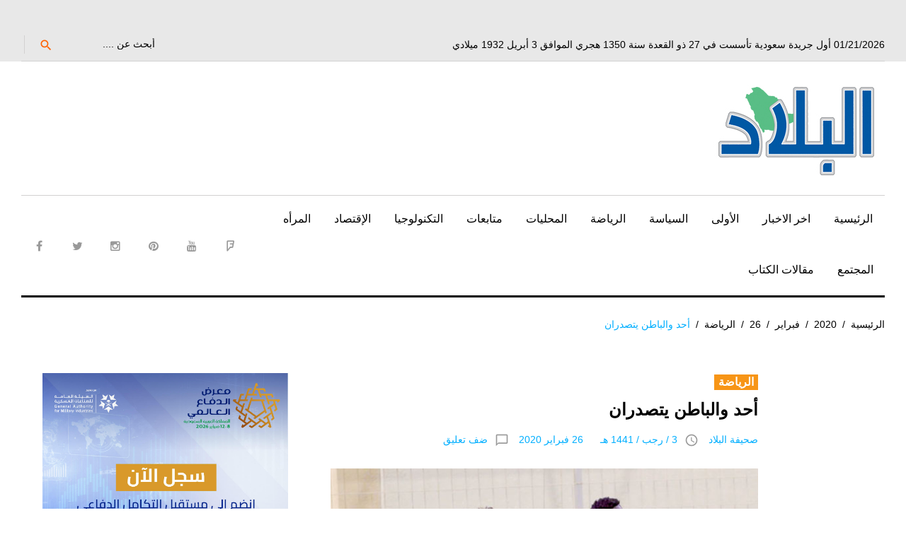

--- FILE ---
content_type: text/html; charset=UTF-8
request_url: https://albiladdaily.com/2020/02/26/%D8%A3%D8%AD%D8%AF-%D9%88%D8%A7%D9%84%D8%A8%D8%A7%D8%B7%D9%86-%D9%8A%D8%AA%D8%B5%D8%AF%D8%B1%D8%A7%D9%86/
body_size: 15800
content:
<!DOCTYPE html>
<html dir="rtl" lang="ar">
<head>
	<!-- Google tag (gtag.js) -->
<script async src="https://www.googletagmanager.com/gtag/js?id=G-28R99XFWRY"></script>
<script>
  window.dataLayer = window.dataLayer || [];
  function gtag(){dataLayer.push(arguments);}
  gtag('js', new Date());

  gtag('config', 'G-28R99XFWRY');
</script>
	<script async custom-element="amp-ad" src="https://cdn.ampproject.org/v0/amp-ad-0.1.js"></script>

<meta name="google-site-verification" content="nRfyVXX5HFHtcvKFu9x4W3WsWI43Z6IACALBkm3wJnA" />
<script async src="//pagead2.googlesyndication.com/pagead/js/adsbygoogle.js"></script>
<script>
     (adsbygoogle = window.adsbygoogle || []).push({
          google_ad_client: "ca-pub-3103428729330917",
          enable_page_level_ads: true
     });
</script>

	<!-- Global site tag (gtag.js) - Google Analytics -->
<script async src="https://www.googletagmanager.com/gtag/js?id=UA-25870477-1"></script>
<script>
  window.dataLayer = window.dataLayer || [];
  function gtag(){dataLayer.push(arguments);}
  gtag('js', new Date());

  gtag('config', 'UA-25870477-1');
</script>
<script>
  (function(i,s,o,g,r,a,m){i['GoogleAnalyticsObject']=r;i[r]=i[r]||function(){
  (i[r].q=i[r].q||[]).push(arguments)},i[r].l=1*new Date();a=s.createElement(o),
  m=s.getElementsByTagName(o)[0];a.async=1;a.src=g;m.parentNode.insertBefore(a,m)
  })(window,document,'script','https://www.google-analytics.com/analytics.js','ga');

  ga('create', 'UA-25870477-1', 'auto');
  ga('send', 'pageview');

</script>
	
	<script async custom-element="amp-auto-ads"
        src="https://cdn.ampproject.org/v0/amp-auto-ads-0.1.js">
</script>
	

<meta charset="UTF-8">
<meta name="viewport" content="width=device-width, initial-scale=1">
<link rel="profile" href="http://gmpg.org/xfn/11">
<link rel="pingback" href="https://albiladdaily.com/xmlrpc.php">
<script>!function(e,c){e[c]=e[c]+(e[c]&&" ")+"quform-js"}(document.documentElement,"className");</script><title>أحد والباطن يتصدران &#8211; صحيفة البلاد</title>
<meta name='robots' content='max-image-preview:large' />
	<style>img:is([sizes="auto" i], [sizes^="auto," i]) { contain-intrinsic-size: 3000px 1500px }</style>
	<link rel='dns-prefetch' href='//fonts.googleapis.com' />
<link rel="alternate" type="application/rss+xml" title="صحيفة البلاد &laquo; الخلاصة" href="https://albiladdaily.com/feed/" />
<link rel="alternate" type="application/rss+xml" title="صحيفة البلاد &laquo; خلاصة التعليقات" href="https://albiladdaily.com/comments/feed/" />
<link rel="alternate" type="application/rss+xml" title="صحيفة البلاد &laquo; أحد والباطن يتصدران خلاصة التعليقات" href="https://albiladdaily.com/2020/02/26/%d8%a3%d8%ad%d8%af-%d9%88%d8%a7%d9%84%d8%a8%d8%a7%d8%b7%d9%86-%d9%8a%d8%aa%d8%b5%d8%af%d8%b1%d8%a7%d9%86/feed/" />
<link rel='stylesheet' id='jquery-swiper-css' href='https://albiladdaily.com/wp-content/themes/king-news/assets/css/swiper.min.css?ver=3.3.0' type='text/css' media='all' />
<link rel='stylesheet' id='jquery-slider-pro-css' href='https://albiladdaily.com/wp-content/themes/king-news/assets/css/slider-pro.min.css?ver=1.2.4' type='text/css' media='all' />
<link rel='stylesheet' id='wp-block-library-rtl-css' href='https://albiladdaily.com/wp-includes/css/dist/block-library/style-rtl.min.css?ver=6.8.1' type='text/css' media='all' />
<style id='classic-theme-styles-inline-css' type='text/css'>
/*! This file is auto-generated */
.wp-block-button__link{color:#fff;background-color:#32373c;border-radius:9999px;box-shadow:none;text-decoration:none;padding:calc(.667em + 2px) calc(1.333em + 2px);font-size:1.125em}.wp-block-file__button{background:#32373c;color:#fff;text-decoration:none}
</style>
<style id='global-styles-inline-css' type='text/css'>
:root{--wp--preset--aspect-ratio--square: 1;--wp--preset--aspect-ratio--4-3: 4/3;--wp--preset--aspect-ratio--3-4: 3/4;--wp--preset--aspect-ratio--3-2: 3/2;--wp--preset--aspect-ratio--2-3: 2/3;--wp--preset--aspect-ratio--16-9: 16/9;--wp--preset--aspect-ratio--9-16: 9/16;--wp--preset--color--black: #000000;--wp--preset--color--cyan-bluish-gray: #abb8c3;--wp--preset--color--white: #ffffff;--wp--preset--color--pale-pink: #f78da7;--wp--preset--color--vivid-red: #cf2e2e;--wp--preset--color--luminous-vivid-orange: #ff6900;--wp--preset--color--luminous-vivid-amber: #fcb900;--wp--preset--color--light-green-cyan: #7bdcb5;--wp--preset--color--vivid-green-cyan: #00d084;--wp--preset--color--pale-cyan-blue: #8ed1fc;--wp--preset--color--vivid-cyan-blue: #0693e3;--wp--preset--color--vivid-purple: #9b51e0;--wp--preset--gradient--vivid-cyan-blue-to-vivid-purple: linear-gradient(135deg,rgba(6,147,227,1) 0%,rgb(155,81,224) 100%);--wp--preset--gradient--light-green-cyan-to-vivid-green-cyan: linear-gradient(135deg,rgb(122,220,180) 0%,rgb(0,208,130) 100%);--wp--preset--gradient--luminous-vivid-amber-to-luminous-vivid-orange: linear-gradient(135deg,rgba(252,185,0,1) 0%,rgba(255,105,0,1) 100%);--wp--preset--gradient--luminous-vivid-orange-to-vivid-red: linear-gradient(135deg,rgba(255,105,0,1) 0%,rgb(207,46,46) 100%);--wp--preset--gradient--very-light-gray-to-cyan-bluish-gray: linear-gradient(135deg,rgb(238,238,238) 0%,rgb(169,184,195) 100%);--wp--preset--gradient--cool-to-warm-spectrum: linear-gradient(135deg,rgb(74,234,220) 0%,rgb(151,120,209) 20%,rgb(207,42,186) 40%,rgb(238,44,130) 60%,rgb(251,105,98) 80%,rgb(254,248,76) 100%);--wp--preset--gradient--blush-light-purple: linear-gradient(135deg,rgb(255,206,236) 0%,rgb(152,150,240) 100%);--wp--preset--gradient--blush-bordeaux: linear-gradient(135deg,rgb(254,205,165) 0%,rgb(254,45,45) 50%,rgb(107,0,62) 100%);--wp--preset--gradient--luminous-dusk: linear-gradient(135deg,rgb(255,203,112) 0%,rgb(199,81,192) 50%,rgb(65,88,208) 100%);--wp--preset--gradient--pale-ocean: linear-gradient(135deg,rgb(255,245,203) 0%,rgb(182,227,212) 50%,rgb(51,167,181) 100%);--wp--preset--gradient--electric-grass: linear-gradient(135deg,rgb(202,248,128) 0%,rgb(113,206,126) 100%);--wp--preset--gradient--midnight: linear-gradient(135deg,rgb(2,3,129) 0%,rgb(40,116,252) 100%);--wp--preset--font-size--small: 13px;--wp--preset--font-size--medium: 20px;--wp--preset--font-size--large: 36px;--wp--preset--font-size--x-large: 42px;--wp--preset--spacing--20: 0.44rem;--wp--preset--spacing--30: 0.67rem;--wp--preset--spacing--40: 1rem;--wp--preset--spacing--50: 1.5rem;--wp--preset--spacing--60: 2.25rem;--wp--preset--spacing--70: 3.38rem;--wp--preset--spacing--80: 5.06rem;--wp--preset--shadow--natural: 6px 6px 9px rgba(0, 0, 0, 0.2);--wp--preset--shadow--deep: 12px 12px 50px rgba(0, 0, 0, 0.4);--wp--preset--shadow--sharp: 6px 6px 0px rgba(0, 0, 0, 0.2);--wp--preset--shadow--outlined: 6px 6px 0px -3px rgba(255, 255, 255, 1), 6px 6px rgba(0, 0, 0, 1);--wp--preset--shadow--crisp: 6px 6px 0px rgba(0, 0, 0, 1);}:where(.is-layout-flex){gap: 0.5em;}:where(.is-layout-grid){gap: 0.5em;}body .is-layout-flex{display: flex;}.is-layout-flex{flex-wrap: wrap;align-items: center;}.is-layout-flex > :is(*, div){margin: 0;}body .is-layout-grid{display: grid;}.is-layout-grid > :is(*, div){margin: 0;}:where(.wp-block-columns.is-layout-flex){gap: 2em;}:where(.wp-block-columns.is-layout-grid){gap: 2em;}:where(.wp-block-post-template.is-layout-flex){gap: 1.25em;}:where(.wp-block-post-template.is-layout-grid){gap: 1.25em;}.has-black-color{color: var(--wp--preset--color--black) !important;}.has-cyan-bluish-gray-color{color: var(--wp--preset--color--cyan-bluish-gray) !important;}.has-white-color{color: var(--wp--preset--color--white) !important;}.has-pale-pink-color{color: var(--wp--preset--color--pale-pink) !important;}.has-vivid-red-color{color: var(--wp--preset--color--vivid-red) !important;}.has-luminous-vivid-orange-color{color: var(--wp--preset--color--luminous-vivid-orange) !important;}.has-luminous-vivid-amber-color{color: var(--wp--preset--color--luminous-vivid-amber) !important;}.has-light-green-cyan-color{color: var(--wp--preset--color--light-green-cyan) !important;}.has-vivid-green-cyan-color{color: var(--wp--preset--color--vivid-green-cyan) !important;}.has-pale-cyan-blue-color{color: var(--wp--preset--color--pale-cyan-blue) !important;}.has-vivid-cyan-blue-color{color: var(--wp--preset--color--vivid-cyan-blue) !important;}.has-vivid-purple-color{color: var(--wp--preset--color--vivid-purple) !important;}.has-black-background-color{background-color: var(--wp--preset--color--black) !important;}.has-cyan-bluish-gray-background-color{background-color: var(--wp--preset--color--cyan-bluish-gray) !important;}.has-white-background-color{background-color: var(--wp--preset--color--white) !important;}.has-pale-pink-background-color{background-color: var(--wp--preset--color--pale-pink) !important;}.has-vivid-red-background-color{background-color: var(--wp--preset--color--vivid-red) !important;}.has-luminous-vivid-orange-background-color{background-color: var(--wp--preset--color--luminous-vivid-orange) !important;}.has-luminous-vivid-amber-background-color{background-color: var(--wp--preset--color--luminous-vivid-amber) !important;}.has-light-green-cyan-background-color{background-color: var(--wp--preset--color--light-green-cyan) !important;}.has-vivid-green-cyan-background-color{background-color: var(--wp--preset--color--vivid-green-cyan) !important;}.has-pale-cyan-blue-background-color{background-color: var(--wp--preset--color--pale-cyan-blue) !important;}.has-vivid-cyan-blue-background-color{background-color: var(--wp--preset--color--vivid-cyan-blue) !important;}.has-vivid-purple-background-color{background-color: var(--wp--preset--color--vivid-purple) !important;}.has-black-border-color{border-color: var(--wp--preset--color--black) !important;}.has-cyan-bluish-gray-border-color{border-color: var(--wp--preset--color--cyan-bluish-gray) !important;}.has-white-border-color{border-color: var(--wp--preset--color--white) !important;}.has-pale-pink-border-color{border-color: var(--wp--preset--color--pale-pink) !important;}.has-vivid-red-border-color{border-color: var(--wp--preset--color--vivid-red) !important;}.has-luminous-vivid-orange-border-color{border-color: var(--wp--preset--color--luminous-vivid-orange) !important;}.has-luminous-vivid-amber-border-color{border-color: var(--wp--preset--color--luminous-vivid-amber) !important;}.has-light-green-cyan-border-color{border-color: var(--wp--preset--color--light-green-cyan) !important;}.has-vivid-green-cyan-border-color{border-color: var(--wp--preset--color--vivid-green-cyan) !important;}.has-pale-cyan-blue-border-color{border-color: var(--wp--preset--color--pale-cyan-blue) !important;}.has-vivid-cyan-blue-border-color{border-color: var(--wp--preset--color--vivid-cyan-blue) !important;}.has-vivid-purple-border-color{border-color: var(--wp--preset--color--vivid-purple) !important;}.has-vivid-cyan-blue-to-vivid-purple-gradient-background{background: var(--wp--preset--gradient--vivid-cyan-blue-to-vivid-purple) !important;}.has-light-green-cyan-to-vivid-green-cyan-gradient-background{background: var(--wp--preset--gradient--light-green-cyan-to-vivid-green-cyan) !important;}.has-luminous-vivid-amber-to-luminous-vivid-orange-gradient-background{background: var(--wp--preset--gradient--luminous-vivid-amber-to-luminous-vivid-orange) !important;}.has-luminous-vivid-orange-to-vivid-red-gradient-background{background: var(--wp--preset--gradient--luminous-vivid-orange-to-vivid-red) !important;}.has-very-light-gray-to-cyan-bluish-gray-gradient-background{background: var(--wp--preset--gradient--very-light-gray-to-cyan-bluish-gray) !important;}.has-cool-to-warm-spectrum-gradient-background{background: var(--wp--preset--gradient--cool-to-warm-spectrum) !important;}.has-blush-light-purple-gradient-background{background: var(--wp--preset--gradient--blush-light-purple) !important;}.has-blush-bordeaux-gradient-background{background: var(--wp--preset--gradient--blush-bordeaux) !important;}.has-luminous-dusk-gradient-background{background: var(--wp--preset--gradient--luminous-dusk) !important;}.has-pale-ocean-gradient-background{background: var(--wp--preset--gradient--pale-ocean) !important;}.has-electric-grass-gradient-background{background: var(--wp--preset--gradient--electric-grass) !important;}.has-midnight-gradient-background{background: var(--wp--preset--gradient--midnight) !important;}.has-small-font-size{font-size: var(--wp--preset--font-size--small) !important;}.has-medium-font-size{font-size: var(--wp--preset--font-size--medium) !important;}.has-large-font-size{font-size: var(--wp--preset--font-size--large) !important;}.has-x-large-font-size{font-size: var(--wp--preset--font-size--x-large) !important;}
:where(.wp-block-post-template.is-layout-flex){gap: 1.25em;}:where(.wp-block-post-template.is-layout-grid){gap: 1.25em;}
:where(.wp-block-columns.is-layout-flex){gap: 2em;}:where(.wp-block-columns.is-layout-grid){gap: 2em;}
:root :where(.wp-block-pullquote){font-size: 1.5em;line-height: 1.6;}
</style>
<link rel='stylesheet' id='cptch_stylesheet-css' href='https://albiladdaily.com/wp-content/plugins/captcha/css/front_end_style.css?ver=4.4.5' type='text/css' media='all' />
<link rel='stylesheet' id='dashicons-css' href='https://albiladdaily.com/wp-includes/css/dashicons.min.css?ver=6.8.1' type='text/css' media='all' />
<link rel='stylesheet' id='cptch_desktop_style-css' href='https://albiladdaily.com/wp-content/plugins/captcha/css/desktop_style.css?ver=4.4.5' type='text/css' media='all' />
<link rel='stylesheet' id='ppress-frontend-css' href='https://albiladdaily.com/wp-content/plugins/wp-user-avatar/assets/css/frontend.min.css?ver=4.16.2' type='text/css' media='all' />
<link rel='stylesheet' id='ppress-flatpickr-css' href='https://albiladdaily.com/wp-content/plugins/wp-user-avatar/assets/flatpickr/flatpickr.min.css?ver=4.16.2' type='text/css' media='all' />
<link rel='stylesheet' id='ppress-select2-css' href='https://albiladdaily.com/wp-content/plugins/wp-user-avatar/assets/select2/select2.min.css?ver=6.8.1' type='text/css' media='all' />
<link rel='stylesheet' id='quform-css' href='https://albiladdaily.com/wp-content/plugins/quform/cache/quform.css?ver=1765305494' type='text/css' media='all' />
<link rel='stylesheet' id='font-awesome-css' href='//maxcdn.bootstrapcdn.com/font-awesome/4.7.0/css/font-awesome.min.css?ver=4.7.0' type='text/css' media='all' />
<link rel='stylesheet' id='material-icons-css' href='https://albiladdaily.com/wp-content/themes/king-news/assets/css/material-icons.css?ver=2.1.0' type='text/css' media='all' />
<link rel='stylesheet' id='material-design-css' href='https://albiladdaily.com/wp-content/themes/king-news/assets/css/material-design.css?ver=2.1.0' type='text/css' media='all' />
<link rel='stylesheet' id='magnific-popup-css' href='https://albiladdaily.com/wp-content/themes/king-news/assets/css/magnific-popup.css?ver=1.0.1' type='text/css' media='all' />
<link rel='stylesheet' id='blank-style-css' href='https://albiladdaily.com/wp-content/themes/king-news/style.css?ver=1.0.2' type='text/css' media='all' />
<link rel='stylesheet' id='cherry-google-fonts-css' href='//fonts.googleapis.com/css?family=Montserrat%3A700&#038;subset=latin&#038;ver=6.8.1' type='text/css' media='all' />
<style id='akismet-widget-style-inline-css' type='text/css'>

			.a-stats {
				--akismet-color-mid-green: #357b49;
				--akismet-color-white: #fff;
				--akismet-color-light-grey: #f6f7f7;

				max-width: 350px;
				width: auto;
			}

			.a-stats * {
				all: unset;
				box-sizing: border-box;
			}

			.a-stats strong {
				font-weight: 600;
			}

			.a-stats a.a-stats__link,
			.a-stats a.a-stats__link:visited,
			.a-stats a.a-stats__link:active {
				background: var(--akismet-color-mid-green);
				border: none;
				box-shadow: none;
				border-radius: 8px;
				color: var(--akismet-color-white);
				cursor: pointer;
				display: block;
				font-family: -apple-system, BlinkMacSystemFont, 'Segoe UI', 'Roboto', 'Oxygen-Sans', 'Ubuntu', 'Cantarell', 'Helvetica Neue', sans-serif;
				font-weight: 500;
				padding: 12px;
				text-align: center;
				text-decoration: none;
				transition: all 0.2s ease;
			}

			/* Extra specificity to deal with TwentyTwentyOne focus style */
			.widget .a-stats a.a-stats__link:focus {
				background: var(--akismet-color-mid-green);
				color: var(--akismet-color-white);
				text-decoration: none;
			}

			.a-stats a.a-stats__link:hover {
				filter: brightness(110%);
				box-shadow: 0 4px 12px rgba(0, 0, 0, 0.06), 0 0 2px rgba(0, 0, 0, 0.16);
			}

			.a-stats .count {
				color: var(--akismet-color-white);
				display: block;
				font-size: 1.5em;
				line-height: 1.4;
				padding: 0 13px;
				white-space: nowrap;
			}
		
</style>
<link rel='stylesheet' id='mpce-theme-css' href='https://albiladdaily.com/wp-content/plugins/motopress-content-editor/includes/css/theme.min.css?ver=2.2.0' type='text/css' media='all' />
<style id='mpce-theme-inline-css' type='text/css'>
.mp-row-fixed-width {max-width:1170px;}
</style>
<link rel='stylesheet' id='mpce-bootstrap-grid-css' href='https://albiladdaily.com/wp-content/plugins/motopress-content-editor/bootstrap/bootstrap-grid.min.css?ver=2.2.0' type='text/css' media='all' />
<link rel='stylesheet' id='mpce-font-awesome-css' href='https://albiladdaily.com/wp-content/plugins/motopress-content-editor/fonts/font-awesome/css/font-awesome.min.css?ver=4.3.0' type='text/css' media='all' />
<script type="text/javascript" src="https://albiladdaily.com/wp-includes/js/jquery/jquery.min.js?ver=3.7.1" id="jquery-core-js"></script>
<script type="text/javascript" src="https://albiladdaily.com/wp-includes/js/jquery/jquery-migrate.min.js?ver=3.4.1" id="jquery-migrate-js"></script>
<script type="text/javascript" src="https://albiladdaily.com/wp-content/plugins/wp-user-avatar/assets/flatpickr/flatpickr.min.js?ver=4.16.2" id="ppress-flatpickr-js"></script>
<script type="text/javascript" src="https://albiladdaily.com/wp-content/plugins/wp-user-avatar/assets/select2/select2.min.js?ver=4.16.2" id="ppress-select2-js"></script>
<link rel="https://api.w.org/" href="https://albiladdaily.com/wp-json/" /><link rel="alternate" title="JSON" type="application/json" href="https://albiladdaily.com/wp-json/wp/v2/posts/157073" /><link rel="EditURI" type="application/rsd+xml" title="RSD" href="https://albiladdaily.com/xmlrpc.php?rsd" />
<link rel="stylesheet" href="https://albiladdaily.com/wp-content/themes/king-news/rtl.css" type="text/css" media="screen" /><meta name="generator" content="WordPress 6.8.1" />
<link rel="canonical" href="https://albiladdaily.com/2020/02/26/%d8%a3%d8%ad%d8%af-%d9%88%d8%a7%d9%84%d8%a8%d8%a7%d8%b7%d9%86-%d9%8a%d8%aa%d8%b5%d8%af%d8%b1%d8%a7%d9%86/" />
<link rel='shortlink' href='https://albiladdaily.com/?p=157073' />
<link rel="alternate" title="oEmbed (JSON)" type="application/json+oembed" href="https://albiladdaily.com/wp-json/oembed/1.0/embed?url=https%3A%2F%2Falbiladdaily.com%2F2020%2F02%2F26%2F%25d8%25a3%25d8%25ad%25d8%25af-%25d9%2588%25d8%25a7%25d9%2584%25d8%25a8%25d8%25a7%25d8%25b7%25d9%2586-%25d9%258a%25d8%25aa%25d8%25b5%25d8%25af%25d8%25b1%25d8%25a7%25d9%2586%2F" />
<link rel="alternate" title="oEmbed (XML)" type="text/xml+oembed" href="https://albiladdaily.com/wp-json/oembed/1.0/embed?url=https%3A%2F%2Falbiladdaily.com%2F2020%2F02%2F26%2F%25d8%25a3%25d8%25ad%25d8%25af-%25d9%2588%25d8%25a7%25d9%2584%25d8%25a8%25d8%25a7%25d8%25b7%25d9%2586-%25d9%258a%25d8%25aa%25d8%25b5%25d8%25af%25d8%25b1%25d8%25a7%25d9%2586%2F&#038;format=xml" />
	<script type="text/javascript">
		MPSLCore = {
			'path': "https://albiladdaily.com/wp-content/plugins/motopress-slider/motoslider_core/",
			'version': "2.1.0"
		};
	</script>
<!-- Start arabic-webfonts v1.4.6 styles -->        <style id='arabic-webfonts' type='text/css'>
                                                                                                   	    </style>
        <!-- /End arabic-webfonts styles --><style type="text/css">.recentcomments a{display:inline !important;padding:0 !important;margin:0 !important;}</style><link rel="icon" href="https://albiladdaily.com/wp-content/uploads/2023/01/cropped-retina-logo-32x32.jpg" sizes="32x32" />
<link rel="icon" href="https://albiladdaily.com/wp-content/uploads/2023/01/cropped-retina-logo-192x192.jpg" sizes="192x192" />
<link rel="apple-touch-icon" href="https://albiladdaily.com/wp-content/uploads/2023/01/cropped-retina-logo-180x180.jpg" />
<meta name="msapplication-TileImage" content="https://albiladdaily.com/wp-content/uploads/2023/01/cropped-retina-logo-270x270.jpg" />
<style type="text/css">/* Typography */body {font-style: normal;font-weight: 300;font-size: 16px;line-height: 1.375;font-family: Arial, Helvetica, sans-serif;letter-spacing: 0px;text-align: right;color: #000000;}h1 {font-style: normal;font-weight: normal;font-size: 9px;line-height: 1.25;font-family: Arial, Helvetica, sans-serif;letter-spacing: 0px;text-align: inherit;color: #000000;}h2 {font-style: normal;font-weight: normal;font-size: 25px;line-height: 1.1;font-family: Arial, Helvetica, sans-serif;letter-spacing: 0px;text-align: inherit;color: #000000;}blockquote p, .tm_fpblock__item__title,h3 {font-style: normal;font-weight: 700;font-size: 15px;line-height: 1.2;font-family: Arial, Helvetica, sans-serif;letter-spacing: 0px;text-align: inherit;color: #000000;}h4 {font-style: normal;font-weight: 700;font-size: 22px;line-height: 1.2;font-family: Arial, Helvetica, sans-serif;letter-spacing: 0px;text-align: justify;color: #000000;}.tm_fpblock__item .tm_fpblock__item__category,.news-smart-box__navigation .current-term span ,.post__cats a,.sticky__label {font-style: normal;font-family: Arial, Helvetica, sans-serif;}.tm_fpblock__item__categories, {font-style: normal;font-family: Arial, Helvetica, sans-serif;}h5 {font-style: normal;font-weight: 700;font-size: 14px;line-height: 1.4;font-family: Arial, Helvetica, sans-serif;letter-spacing: 0px;text-align: inherit;color: #000000;}h6 {font-style: normal;font-weight: 700;font-size: 13px;line-height: 1.4;font-family: Arial, Helvetica, sans-serif;letter-spacing: 0px;text-align: inherit;color: #000000;}@media (min-width: 992px) {h1 { font-size: 30px; }h2 { font-size: 33px; }h3, blockquote p { font-size: 26px; }h4 { font-size: 22px; }h5 { font-size: 20px; }h6 { font-size: 16px; }}.breadcrumbs__item a, .breadcrumbs__item {font-style: normal;font-weight: 400;font-size: 14px;line-height: 1.5;font-family: Arial, Helvetica, sans-serif;letter-spacing: 0px;text-align: left;}a,h1 a:hover,h2 a:hover,h3 a:hover,h4 a:hover,h5 a:hover,h6 a:hover,.not-found .page-title { color: #02afff; }a:hover { color: #000000; }mark, ins {color: #000000;background-color: #f79516;}::-webkit-input-placeholder { color: #000000; }::-moz-placeholder{ color: #000000; }:-moz-placeholder{ color: #000000; }:-ms-input-placeholder{ color: #000000; }.site-logo {font-style: normal;font-weight: 700;font-size: 26px;font-family: Montserrat;}.site-logo__link,.site-logo__link:hover,.site-logo__link:active,.site-logo__link:visited {color: #000000;}/* Invert Color Scheme */.invert { color: #ffffff; }.invert h1 { color: #ffffff; }.invert h2 { color: #ffffff; }.invert h3 { color: #ffffff; }.invert h4 { color: #f9f9f9; }.invert h5 { color: #ffffff; }.invert h6 { color: #f7f7f7; }.invert a:hover { color: #ffffff; }/* Header */.header-container {background-color: #ffffff;background-image: url();background-repeat: repeat;background-position: center top;background-attachment: scroll;font-family: Arial, Helvetica, sans-serif;}.top-panel {background-color: #e8e8e8;}.top-panel {font-family: Arial, Helvetica, sans-serif;background-color: #e8e8e8;}.site-footer, .sidebar-primary, .entry-meta, .post__tags, .entry-header, .tagcloud {font-family: Arial, Helvetica, sans-serif;}.site-footer .footer-copyright {font-family: Arial, Helvetica, sans-serif;}.entry-header {font-size: 14px;}.boxed-wrap {max-width: 1788px;margin: 0 auto;}/* Content */@media (min-width: 1200px) {.container {max-width: 1788px;}}a {transition: .4s all ease;}*:focus, a:focus {outline: none;}.footer-area-wrap .widget-title{font-family: Arial, Helvetica, sans-serif;}.footer-area-wrap .widget-subscribe .widget-title{font-family: Arial, Helvetica, sans-serif;}.follow-block__message, .subscribe-block__message {font-family: Arial, Helvetica, sans-serif;;}.comment-body .reply a{color: #999999;}.comment-body .reply a:hover {color: #02afff;}.comment-metadata {font-family: Arial, Helvetica, sans-serif;}.comment-metadata .fn{color: #02afff;}.comment-reply-title {font-family: Arial, Helvetica, sans-serif;font-style: normal;font-weight: 700;}.comment-form {font-family: Arial, Helvetica, sans-serif;}.comment-form .comment-notes{font-family: Arial, Helvetica, sans-serif;}.comment-form .required{color: #02afff;}.error-404 .page-title {font-family: Arial, Helvetica, sans-serif;font-style: normal;font-weight: 700;}.not-found h4 {font-family: Arial, Helvetica, sans-serif;}.post-author__title a {color: #02afff;}input, textarea {font-family: Arial, Helvetica, sans-serif;}.widget ul li {color: #02afff;}/* invert color */.invert .widget ul li, .invert .widget ul li a {color: #ffffff;}.invert .widget ul li a:hover {color: #ffffff;}.invert .widget select{color: #ffffff;}/*--------------------------------------------------------------# Widget calendar--------------------------------------------------------------*/.widget_calendar .calendar_wrap caption{color: #fff;background: #000000;font-family: Arial, Helvetica, sans-serif;}.widget_calendar .calendar_wrap th{color: #000000;}.widget_calendar .calendar_wrap tr td a::before{background-color: #f79516;}.widget_calendar .calendar_wrap tr td a{color: #f79516;background: #000000;}.widget_calendar .calendar_wrap tr td a:hover{color: #000000;}.widget_calendar .calendar_wrap tbody td#today {background: #f79516;}.widget_calendar .calendar_wrap #prev a, .widget_calendar .calendar_wrap #next a {color: #02afff;}/* invert color */.invert .widget_calendar .calendar_wrap caption{color: #ffffff;background: #f79516;background: -webkit-linear-gradient(to right, #f79516 0%, rgb(222,124,0) 100%);background: linear-gradient(to right, #f79516 0%, rgb(222,124,0) 100%);}.invert .widget_calendar .calendar_wrap th{color: #f79516;}.invert .widget_calendar .calendar_wrap a{color: #ffffff;}.invert .widget_calendar .calendar_wrap a:hover{color: #ffffff;}.invert .widget_calendar .calendar_wrap tr td a::before{background-color: #ffffff;}/*--------------------------------------------------------------# Widget Tag Cloud--------------------------------------------------------------*/.widget_tag_cloud .tagcloud a{color: #000000;}.widget_tag_cloud .tagcloud a:hover{color: #f79516;background: #000000;}/* invert color */.invert .widget_tag_cloud .tagcloud a{color: #ffffff;}.invert .widget_tag_cloud .tagcloud a:hover{color: #ffffff;background: #f79516;background: -webkit-linear-gradient(to right, #f79516 0%, rgb(222,124,0) 100%);background: linear-gradient(to right, #f79516 0%, rgb(222,124,0) 100%);}/*--------------------------------------------------------------# Widget Recent Posts--------------------------------------------------------------*/.widget_recent_entries ul li a, .widget_recent_comments ul li>a{color: #000000;}.widget_recent_entries ul li a:hover, .widget_recent_comments ul li>a:hover{color: #02afff;}.widget_recent_entries ul li .post-date::before{color: #999999;}/*--------------------------------------------------------------# Widget Recent comments--------------------------------------------------------------*/.widget_recent_comments ul li {color: #000000;}.widget_recent_comments ul li .comment-author-link {color: #02afff;}.widget_recent_comments ul li a{font-family: Arial, Helvetica, sans-serif;}/* invert color */.invert .widget_recent_entries ul li a, .invert .widget_recent_comments ul li>a{color: #ffffff;}.invert .widget_recent_entries ul li a:hover, .invert .widget_recent_comments ul li>a:hover{color: #ffffff;}.invert .widget_recent_entries ul li .post-date::before{color: #ffffff;}/*_tm-widget-featured-posts-block*/.tm_fpblock__item__date {color: #02afff;font-family: Arial, Helvetica, sans-serif;}.tm_fpblock__item .tm_fpblock__item__category {color: #000000;background: #f79516;font-family: Arial, Helvetica, sans-serif;transition: .4s all ease;}.tm_fpblock__item .tm_fpblock__item__category:hover {color: #f79516;background: #000000;}.tm_fpblock__item .tm_fpblock__item__description .tm_fpblock__item__title:hover,.tm_fpblock__item:hover .tm_fpblock__item__description .tm_fpblock__item__title{color: #02afff;}/*_tm-widget-featured-posts-block*/.news-smart-box__navigation .current-term span {color: #000000;font-family: Arial, Helvetica, sans-serif;}.news-smart-box__navigation .terms-list .term-item span {color: #000000;font-family: Arial, Helvetica, sans-serif;}.news-smart-box__navigation .terms-list .term-item:before {background: #02afff;}.widget-new-smart-inner-big-before-content .material-icons.share-main-icon {color: #f79516;}.widget-new-smart-inner-big-before-content figure figcaption .post-date__link, .widget-image-grid__link {font-family: Arial, Helvetica, sans-serif;}.site .widget.widget_search h4 {color: #f9f9f9;}.widget-new-smart-main:hover .widget-new-smart__title {color: #02afff;}.widget-image-grid__content:hover .widget-image-grid__title {color: #02afff;}.widget-taxonomy-tiles__content a:hover{color: #02afff;-webkit-transition: all 0.3s ease;transition: all 0.3s ease;}.widget-taxonomy-tiles__title {font-family: Arial, Helvetica, sans-serif;}.widget-taxonomy-tiles .post-count {font-family: Arial, Helvetica, sans-serif;font-size: 14px;color: #02afff;}.widget-image-grid__content::before{color: #fff;}.widget-image-grid__content .widget-image-grid__link i{color: #fff;}.widget-image-grid__content .widget-image-grid__link:hover i{color: #fff;}.widget-image-grid__content .widget-image-grid__title a:hover {color: #02afff;}.widget-image-grid__content .share-btns-main .share-main-icon {//color: #fff;}.widget-image-grid__holder .widget-image-grid__content,.widget-image-grid__holder .widget-image-grid__content .widget-image-grid__footer .post-author {color: #fff;}.widget-image-grid__content .share-btns-main .share-main-icon {color: #f79516;}.swiper-pagination .swiper-pagination-bullet{background-color: #02afff;}.site-content .swiper-button-next .material-icons, .site-content .swiper-button-prev .material-icons{transition: .4s all ease;}.swiper-button-next:hover .material-icons, .swiper-button-prev:hover .material-icons{}.footer-area .swiper-wrapper .post .inner{background-color: #f79516;}.king_news-smartslider .sp-arrows .sp-arrow{background: #000;color: #fff;}.king_news-smartslider .sp-arrows .sp-next-arrow:hover{color: #000;background: #fff;}.king_news-smartslider .sp-arrows .sp-previous-arrow:hover{color: #000;background: #fff;}.sp-image-container {position: relative;}.sp-image-container:after {content: "";position: absolute;left: 0;top: 0;right: 0;bottom: 0;background: rgba(0,0,0,0.5);}h2.sp-title {font-family: Arial, Helvetica, sans-serif;font-style: normal;}.instagram__cover { background-color: #000000; }.instagram__cover:before { color: #f79516; }.invert .instagram__cover { background-color: #ffffff; }.invert .instagram__cover:before { color: #02afff; }.widget_fbw_id .loader {border-top: 1.1em solid rgba(2,175,255,0.2);border-right: 1.1em solid rgba(2,175,255,0.2);border-bottom: 1.1em solid rgba(2,175,255,0.2);border-left: 1.1em solid #02afff;}.sidebar-primary .widget_give_forms_widget,.sidebar-secondary .widget_give_forms_widget,.before-content-area .widget_give_forms_widget,.after-content-area .widget_give_forms_widget,.before-loop-area .widget_give_forms_widget,.after-loop-area .widget_give_forms_widget {background-color: #02afff;}.widget_give_forms_widget .widget-title {color: #ffffff;}.give-btn {background: #f79516;color: #ffffff;}.give-btn:hover {background: rgb(209,111,0);color: #ffffff;}.tm-pg_front_gallery .tm-pg_front_gallery-tabs li a{font-family: Arial, Helvetica, sans-serif;color: #999999;}.tm-pg_front_gallery .tm-pg_front_gallery-grid .tm_pg_gallery-item_label,.tm-pg_front_gallery .tm-pg_front_gallery-masonry .tm_pg_gallery-item_label,.tm-pg_front_gallery .tm-pg_front_gallery-justify .tm_pg_gallery-item_label,.tm-pg_front_gallery-grid .tm_pg_gallery-item_description,.tm-pg_front_gallery-masonry .tm_pg_gallery-item_description,.tm-pg_front_gallery-justify .tm_pg_gallery-item_description{font-size: 16px;font-style: normal;font-family: Arial, Helvetica, sans-serif;}.tm-pg_front_gallery-tabs li a:after,.tm-pg_front_gallery .tm-pg_front_gallery-tabs li.active a:after,.tm-pg_front_gallery .tm-pg_front_gallery-tabs li:hover a:after,.tm-pg_front_gallery .tm-pg_front_gallery-grid .tm_pg_gallery-item_label,.tm-pg_front_gallery .tm-pg_front_gallery-masonry .tm_pg_gallery-item_label,.tm-pg_front_gallery .tm-pg_front_gallery-justify .tm_pg_gallery-item_label,.tm-pg_front_gallery-grid .tm_pg_gallery-item_icon,.tm-pg_front_gallery-masonry .tm_pg_gallery-item_icon,.tm-pg_front_gallery-justify .tm_pg_gallery-item_icon,.tm-pg_front_gallery-grid .tm_pg_gallery-item_description,.tm-pg_front_gallery-masonry .tm_pg_gallery-item_description,.tm-pg_front_gallery-justify .tm_pg_gallery-item_description,.tm-pg_front_gallery .load-more-button .btn{background-color: #f79516!important;}.tm-pg_front_gallery .load-more-button .btn{color: #000000;}.tm-pg_front_gallery-grid .tm_pg_gallery-item_counter,.tm-pg_front_gallery-masonry .tm_pg_gallery-item_counter,.tm-pg_front_gallery-justify .tm_pg_gallery-item_counter{font-size: 12px;color: #f7f7f7;}.tm-pg_front_gallery-navigation .tm_pg_nav-links a.tm_pg_page-numbers{font-size: 18px;}.tm-pg_front_gallery-navigation .tm_pg_nav-links a.tm_pg_page-numbers.current{color: #000000;}.tm-pg_front_gallery-navigation .tm_pg_nav-links a.tm_pg_page-numbers{font-family: Arial, Helvetica, sans-serif;color: #999999;}.tm-pg_front_gallery .tm_pg_gallery-item_title{color: #f7f7f7;font-weight: 300;font-size: 26px;}.top-panel__message .material-icons {color: #02afff;}.top-panel__menu-list li a,.top-panel__menu-list li a:active,.top-panel__menu-list li a:visited {color: #02afff;}.top-panel__menu-list li.current-menu-item a,.top-panel__menu-list li.current_page_item a,.top-panel__menu-list li a:hover {color: #000000;}.search-form .search-form__field {color: #000000;font-family: Arial, Helvetica, sans-serif;}.search-form .search-form__field::-webkit-input-placeholder { color: #000000; }.search-form .search-form__field::-moz-placeholder { color: #000000; }.search-form .search-form__field:-moz-placeholder { color: #000000; }.search-form .search-form__field:-ms-input-placeholder { color: #000000; }.top-panel .search-form .search-form__submit {color: #999999;}.top-panel .search-form .search-form__submit:hover {color: #02afff;}.social-list a,.social-list a:hover,.social-list a:active,.social-list a:visited,.share-btns__link,.share-btns__link:hover,.share-btns__link:active,.share-btns__link:visited {//color: #999999;}.social-list a::before,.share-btns__link {transition: .4s all ease;}.social-list a:hover::before,.share-btns__link:hover {transition: .4s all ease;color: #000000;background: #f79516;}.share-btns__link:hover {background: none;}//.footer-area .social-list li > a:hover::before { background: #f79516; }.social-list--footer li > a:hover { color: #ffffff; }.social-list--footer li > a::before, .social-list--header li > a::before { color: #999999; }.social-list--footer li > a:hover::before { background-color: #f79516;; }.widget .social-list a::before {color: #fff;background: #000000;}.widget .social-list a:hover::before {color: #000000;background: #f79516;}.share-btns__list-single-page .share-btns__link:hover {background: #f79516;}.grid-view-main .material-icons.share-main-icon {color: #f79516;}.grid-view-main .social-list a,.grid-view-main .social-list a:hover,.grid-view-main .social-list a:active,.grid-view-main .social-list a:visited,.grid-view-main .share-btns__link,.grid-view-main .share-btns__link:hover,.grid-view-main .share-btns__link:active,.grid-view-main .share-btns__link:visited,.widget-new-smart-inner-big-before-content .social-list a,.widget-new-smart-inner-big-before-content .social-list a:hover,.widget-new-smart-inner-big-before-content .social-list a:active,.widget-new-smart-inner-big-before-content .social-list a:visited,.widget-new-smart-inner-big-before-content .share-btns__link,.widget-new-smart-inner-big-before-content .share-btns__link:hover,.widget-new-smart-inner-big-before-content .share-btns__link:active,.widget-new-smart-inner-big-before-content .share-btns__link:visited,.widget-image-grid .social-list a,.widget-image-grid .social-list a:hover,.widget-image-grid .social-list a:active,.widget-image-grid .social-list a:visited,.widget-image-grid .share-btns__link,.widget-image-grid .share-btns__link:hover,.widget-image-grid .share-btns__link:active,.widget-image-grid .share-btns__link:visited {color: #fff;}.grid-view-main .share-btns__link:hover,.widget-new-smart-inner-big-before-content .share-btns__link:hover,.widget-image-grid .share-btns__link:hover {color: #f79516;}.grid-view__footer-2 {font-family: Arial, Helvetica, sans-serif;}.main-navigation ul.menu > li > a,.main-navigation ul.menu > li > a:visited,.main-navigation ul.menu > li > a:active {color: #000000;border-color: #02afff;}.main-navigation ul.menu > li > a:after {color: #000000;}.menu-item_description {color: #000000;}.main-navigation ul.menu > li > a:before {background: #02afff;}.main-navigation ul.menu > li:hover > a,.main-navigation ul.menu > li.menu-hover > a,.main-navigation ul.menu > li.current_page_item > a,.main-navigation ul.menu > li.current-menu-item > a,.main-navigation ul.menu > li.current_page_ancestor > a:hover {color: #02afff;}.main-navigation ul ul a {color: #fff;font-weight: normal;font-family: Arial, Helvetica, sans-serif;}.main-navigation ul.sub-menu > li > a:hover,.main-navigation ul.sub-menu > li.menu-hover > a,.main-navigation ul.sub-menu > li.current_page_item > a,.main-navigation ul.sub-menu > li.current-menu-item > a,.main-navigation ul.sub-menu > li.current_page_ancestor > a:hover {color: #02afff;}@media (max-width: 600px) {.main-navigation ul.sub-menu > li:hover > a,.main-navigation ul.sub-menu > li.menu-hover > a,.main-navigation ul.sub-menu > li.current_page_item > a,.main-navigation ul.sub-menu > li.current-menu-item > a,.main-navigation ul.sub-menu > li.current_page_ancestor > a:hover {color: #000000;}.main-navigation ul ul a:hover {color: #02afff !important;}}.main-navigation ul.sub-menu {background: #000000;}@media (max-width: 600px) {.main-navigation ul.sub-menu {background: none;}.main-navigation ul ul a {color: #000000;}}.site-footer {background-color: #e8e8e8;}.footer-area-wrap {background-color: #e8e8e8;}.site-footer a:hover { color: #000000; }.footer-menu__items li.current-menu-item a,.footer-menu__items li.current_page_item a {color: #000000;}.btn,button,.comment-form .submit,.post-password-form label + input {color: #000000;background: #f79516;transition: .4s all ease;font-family: Arial, Helvetica, sans-serif;}.btn:hover,button:hover,.comment-form .submit:hover,.post-password-form label + input:hover {color: #ffffff;background: #f79516;background: rgb(51,51,51)}.btn:focus,button:focus,.comment-form .submit:focus {//box-shadow: 0 0 1px #999999;}.btn.btn-secondary,.invert .btn {background: #f79516;}.btn.btn-secondary:hover,.invert .btn:hover {background: rgb(51,51,51);color: #ffffff;}button.menu-toggle:hover {color: #02afff;}/*contact form 7 plugin*/.wpcf7-form {font-family: Arial, Helvetica, sans-serif;}.wpcf7-description {font-family: Arial, Helvetica, sans-serif;}.wpcf7-description span {color: #02afff;}.page.type-page .wpcf7-form p > img {margin-top: 0;}.wpcf7-form .wpcf7-submit{transition: .4s all ease;font-family: Arial, Helvetica, sans-serif;background: #f79516;}.wpcf7-form .wpcf7-submit:hover{color: #f79516;background: #000000;}ol li:before, ul li:before {color: #02afff;}.post-format-quote blockquote, .format-quote blockquote {font-family: Arial, Helvetica, sans-serif;}blockquote cite {color: #02afff;font-family: Arial, Helvetica, sans-serif;font-style: normal;font-weight: normal;}.post_format-post-format-quote blockquote p {color: #fff;}blockquote:before, .single-post blockquote:before {color: #02afff;}.post_format-post-format-quote blockquote:before {color: #f79516;}.post__cats a,.sticky__label {color: #000000;background: #f79516;font-family: Arial, Helvetica, sans-serif;}.post__cats a:hover{color: #f79516;background: #000000;}.post .material-icons{color: #999999;}.post-author,.posted-by,.post-featured-content {color: #000000;}.post__tags {color: #000000;}.post-author__holder {background-color: #000000;}.post-format-link {background: #02afff;font-family: Arial, Helvetica, sans-serif;}.post-format-quote:before,.post-format-quote cite {color: #02afff;}.pagination a.page-numbers {color: #000000;font-family: Arial, Helvetica, sans-serif;}.pagination a.page-numbers:hover,.pagination span.page-numbers.current {color: #f79516;background: #000000;}.pagination .page-numbers.next,.pagination .page-numbers.prev {color: #000000;font-family: Arial, Helvetica, sans-serif;}.pagination .page-numbers.next .material-icons, .pagination .page-numbers.prev .material-icons {color: #999999;}.pagination .page-numbers.next:hover,.pagination .page-numbers.prev:hover {color: #f79516;background: #000000;}.breadcrumbs, .post-navigation {font-family: Arial, Helvetica, sans-serif;}.post-navigation .post-title {font-family: Arial, Helvetica, sans-serif;}.comment-navigation .nav-previous > a:before, .posts-navigation .nav-previous > a:before, .post-navigation .nav-previous > a:before,.comment-navigation .nav-next > a:after, .posts-navigation .nav-next > a:after, .post-navigation .nav-next > a:after {color: #999999;}.comment-navigation .nav-previous > a:hover:before, .posts-navigation .nav-previous > a:hover:before, .post-navigation .nav-previous > a:hover:before,.comment-navigation .nav-next > a:hover:after, .posts-navigation .nav-next > a:hover:after, .post-navigation .nav-next > a:hover:after {color: #02afff;}.comment-navigation a, .posts-navigation a, .post-navigation a {color: #000000;}.breadcrumbs__item a {color: #000000;}.breadcrumbs__item a:hover, .breadcrumbs__item-target {color: #02afff;}#toTop {color: #fff;background: #000;}#toTop:hover {color: #fff;background: #444;}.tm-folding-cube .tm-cube:before {background-color: #02afff;}</style>


</head>

<span style="float:right !important;">
</span>

<body class="rtl wp-singular post-template-default single single-post postid-157073 single-format-standard wp-theme-king-news one-right-sidebar group-blog">




<div id="page" class="site">
	<a class="skip-link screen-reader-text" href="#content">تخط إلى المحتوى الرئيسي</a>
	<header id="masthead" class="site-header minimal" role="banner">



		<div class="top-panel">
			<div class="site-content" >
				<div class="top-panel__wrap"><div class="top-panel__message">   01/21/2026   أول جريدة سعودية تأسست في 27 ذو القعدة سنة 1350 هجري الموافق 3 أبريل 1932 ميلادي</div><div class="top-panel__search"><form role="search" method="get" class="search-form" action="https://albiladdaily.com/">
	<label>
		<span class="screen-reader-text">بحث عن:</span>
		<input type="search" class="search-form__field"
			placeholder='أبحث عن ....'
			value="" name="s"
			title="بحث عن:" />
	</label>
	<button type="submit" class="search-form__submit btn"><span class="search-btn-txt">البحث</span><i class="material-icons">search</i></button>
</form></div></div>
			</div><!-- .container -->
		</div><!-- .top-panel -->




		<div class="header-container">
			<div class="header-container_wrap">
				<div class="header-container_inner">
					<div class="header-container__flex">
	<div class="social-list social-list--header"><ul id="social-list-1" class="social-list__items inline-list"><li id="menu-item-68" class="menu-item menu-item-type-custom menu-item-object-custom menu-item-68"><a href="https://flipboard.com/@albiladdailyksa/%D8%B5%D8%AD%D9%8A%D9%81%D8%A9-%D8%A7%D9%84%D8%A8%D9%84%D8%A7%D8%AF-pspqsacly"><span class="screen-reader-text">Flipboard</span></a></li>
<li id="menu-item-69" class="menu-item menu-item-type-custom menu-item-object-custom menu-item-69"><a href="https://www.youtube.com/channel/UCV6Hm5Wi8DHJ75zACSuhMSg"><span class="screen-reader-text">YouTube</span></a></li>
<li id="menu-item-70" class="menu-item menu-item-type-custom menu-item-object-custom menu-item-70"><a href="https://www.pinterest.com/albiladdaily/pins/"><span class="screen-reader-text">pinterest</span></a></li>
<li id="menu-item-73" class="menu-item menu-item-type-custom menu-item-object-custom menu-item-73"><a href="https://www.instagram.com/albiladdaily/"><span class="screen-reader-text">instagram</span></a></li>
<li id="menu-item-74" class="menu-item menu-item-type-custom menu-item-object-custom menu-item-74"><a href="https://twitter.com/albiladdaily/"><span class="screen-reader-text">twitter</span></a></li>
<li id="menu-item-75" class="menu-item menu-item-type-custom menu-item-object-custom menu-item-75"><a href="https://www.facebook.com/albiladdailynews/"><span class="screen-reader-text">facebook</span></a></li>
</ul></div>	<div class="site-branding">
		<div class="site-logo"><a class="site-logo__link" href="https://albiladdaily.com/" rel="home"><img src="https://albiladdaily.com/wp-content/uploads/2023/01/website.jpg" alt="صحيفة البلاد" class="site-link__img" srcset="https://albiladdaily.com/wp-content/uploads/2023/01/ALBILAD-LOGO-1.jpg 2x"></a></div>			</div>
		<nav id="site-navigation" class="main-navigation" role="navigation">
		<button class="menu-toggle" aria-controls="main-menu" aria-expanded="false"><i class="material-icons">menu</i></button>
		<ul id="main-menu" class="menu"><li id="menu-item-34" class="menu-item menu-item-type-custom menu-item-object-custom menu-item-home menu-item-34"><a href="http://albiladdaily.com">الرئيسية</a></li>
<li id="menu-item-35" class="menu-item menu-item-type-custom menu-item-object-custom menu-item-35"><a href="https://albiladdaily.com/%d8%a3%d8%ae%d8%b1-%d8%a7%d9%84%d8%a3%d8%ae%d8%a8%d8%a7%d8%b1/">اخر الاخبار</a></li>
<li id="menu-item-48" class="menu-item menu-item-type-taxonomy menu-item-object-category menu-item-48"><a href="https://albiladdaily.com/category/%d8%a7%d9%84%d8%a3%d9%88%d9%84%d9%89/">الأولى<div class="menu-item_description">جميع اخبار الصفحة الاولي بالجريدة</div></a></li>
<li id="menu-item-50" class="menu-item menu-item-type-taxonomy menu-item-object-category menu-item-50"><a href="https://albiladdaily.com/category/%d8%a7%d9%84%d8%b3%d9%8a%d8%a7%d8%b3%d8%a9/">السياسة<div class="menu-item_description">جميع الاخبار الدولية</div></a></li>
<li id="menu-item-51" class="menu-item menu-item-type-taxonomy menu-item-object-category current-post-ancestor current-menu-parent current-post-parent menu-item-51"><a href="https://albiladdaily.com/category/%d8%b1%d9%8a%d8%a7%d8%b6%d8%a9/">الرياضة<div class="menu-item_description">الاخبار الرياضية</div></a></li>
<li id="menu-item-8821" class="menu-item menu-item-type-taxonomy menu-item-object-category menu-item-8821"><a href="https://albiladdaily.com/category/%d9%85%d8%ad%d9%84%d9%8a%d8%a7%d8%aa/">المحليات<div class="menu-item_description">الاخبار المحلية بالمملكة</div></a></li>
<li id="menu-item-52" class="menu-item menu-item-type-taxonomy menu-item-object-category menu-item-52"><a href="https://albiladdaily.com/category/%d9%85%d8%aa%d8%a7%d8%a8%d8%b9%d8%a7%d8%aa/">متابعات</a></li>
<li id="menu-item-49" class="menu-item menu-item-type-taxonomy menu-item-object-category menu-item-49"><a href="https://albiladdaily.com/category/%d8%aa%d9%83%d9%86%d9%88%d9%84%d9%88%d8%ac%d9%8a/">التكنولوجيا<div class="menu-item_description">الاخبار التقنية والتكنولوجية</div></a></li>
<li id="menu-item-60083" class="menu-item menu-item-type-taxonomy menu-item-object-category menu-item-60083"><a href="https://albiladdaily.com/category/%d8%a5%d9%82%d8%aa%d8%b5%d8%a7%d8%af/">الإقتصاد<div class="menu-item_description">كل ما يخص الاخبار الاقتصادية محليا و عالميا</div></a></li>
<li id="menu-item-60084" class="menu-item menu-item-type-taxonomy menu-item-object-category menu-item-60084"><a href="https://albiladdaily.com/category/%d8%a7%d9%84%d9%85%d8%b1%d8%a3%d9%87/">المرأه<div class="menu-item_description">يهتم بكل ما يخص المرأه</div></a></li>
<li id="menu-item-60085" class="menu-item menu-item-type-taxonomy menu-item-object-category menu-item-60085"><a href="https://albiladdaily.com/category/%d8%a7%d9%84%d9%85%d8%ac%d8%aa%d9%85%d8%b9/">المجتمع</a></li>
<li id="menu-item-3609" class="menu-item menu-item-type-taxonomy menu-item-object-category menu-item-3609"><a href="https://albiladdaily.com/category/%d8%a7%d9%84%d9%85%d9%82%d8%a7%d9%84%d8%a7%d8%aa/">مقالات الكتاب<div class="menu-item_description">مقالات الكتاب</div></a></li>
</ul>	</nav><!-- #site-navigation -->
	</div>
				</div><!-- .header-container_inner -->
			</div><!-- .header-container_wrap -->
		</div><!-- .header-container -->
	</header><!-- #masthead -->

	<div id="content" class="site-content">

	
	
		<div class="breadcrumbs"><div class="container--"><div class="breadcrumbs__title"></div><div class="breadcrumbs__items">
		<div class="breadcrumbs__content">
		<div class="breadcrumbs__wrap"><div class="breadcrumbs__item"><a href="https://albiladdaily.com/" class="breadcrumbs__item-link is-home" rel="home" title="الرئيسية">الرئيسية</a></div>
			 <div class="breadcrumbs__item"><div class="breadcrumbs__item-sep">&#47;</div></div> <div class="breadcrumbs__item"><a href="https://albiladdaily.com/2020/" class="breadcrumbs__item-link" rel="tag" title="2020">2020</a></div>
			 <div class="breadcrumbs__item"><div class="breadcrumbs__item-sep">&#47;</div></div> <div class="breadcrumbs__item"><a href="https://albiladdaily.com/2020/02/" class="breadcrumbs__item-link" rel="tag" title="فبراير">فبراير</a></div>
			 <div class="breadcrumbs__item"><div class="breadcrumbs__item-sep">&#47;</div></div> <div class="breadcrumbs__item"><a href="https://albiladdaily.com/2020/02/26/" class="breadcrumbs__item-link" rel="tag" title="26">26</a></div>
			 <div class="breadcrumbs__item"><div class="breadcrumbs__item-sep">&#47;</div></div> <div class="breadcrumbs__item"><a href="https://albiladdaily.com/category/%d8%b1%d9%8a%d8%a7%d8%b6%d8%a9/" class="breadcrumbs__item-link" rel="tag" title="الرياضة">الرياضة</a></div>
			 <div class="breadcrumbs__item"><div class="breadcrumbs__item-sep">&#47;</div></div> <div class="breadcrumbs__item"><span class="breadcrumbs__item-target">أحد والباطن يتصدران</span></div>
		</div>
		</div></div><div class="clear"></div></div>
		</div>
	<!-- <div class="container"> -->
	<div class="site-content" >

		
		<div class="row">

			
			<div id="primary" class="col-xs-12 col-md-8">

				
				<main id="main" class="site-main" role="main">

					<div class="post-left-column"><div class="share-btns__list share-btns__list-single-page "></div></div><div class="post-right-column">
<article id="post-157073" class="post-157073 post type-post status-publish format-standard has-post-thumbnail hentry category-4 tag-133 tag-496 has-thumb">
	<header class="entry-header">
		<div class="post__cats"><a href="https://albiladdaily.com/category/%d8%b1%d9%8a%d8%a7%d8%b6%d8%a9/" rel="category tag">الرياضة</a></div><h1 class="entry-title">أحد والباطن يتصدران</h1>
		
			<div class="entry-meta">

				<span class="post-author">   <a class="post-author__link" href="https://albiladdaily.com/author/khaled-soliman/">صحيفة البلاد</a></span><span class="post__date"><i class="material-icons">access_time</i><a class="post-date__link" href="https://albiladdaily.com/2020/02/26/%d8%a3%d8%ad%d8%af-%d9%88%d8%a7%d9%84%d8%a8%d8%a7%d8%b7%d9%86-%d9%8a%d8%aa%d8%b5%d8%af%d8%b1%d8%a7%d9%86/">3 / رجب / 1441 هـ &nbsp;&nbsp;&nbsp;&nbsp;&nbsp;26 فبراير 2020</a></span><span class="post__comments"><i class="material-icons">chat_bubble_outline</i><a href="https://albiladdaily.com/2020/02/26/%d8%a3%d8%ad%d8%af-%d9%88%d8%a7%d9%84%d8%a8%d8%a7%d8%b7%d9%86-%d9%8a%d8%aa%d8%b5%d8%af%d8%b1%d8%a7%d9%86/#respond" class="post-comments__link" >ضف تعليق</a></span>
			</div><!-- .entry-meta -->

		
	</header><!-- .entry-header -->

	<figure class="post-thumbnail">
		<img width="650" height="350" src="https://albiladdaily.com/wp-content/uploads/2020/02/2-202.jpg" class="post-thumbnail__img wp-post-image" alt="" decoding="async" fetchpriority="high" srcset="https://albiladdaily.com/wp-content/uploads/2020/02/2-202.jpg 650w, https://albiladdaily.com/wp-content/uploads/2020/02/2-202-300x162.jpg 300w" sizes="(max-width: 650px) 100vw, 650px" />	</figure><!-- .post-thumbnail -->

	<div class="entry-content">
		<p style="text-align: justify;">حائل- خالد الحامد</p>
<h4 style="text-align: justify;">
ارتقى الباطن وأحد لصدارة دوري الأمير محمد بن سلمان للدرجة الأولى، فقد حقق الباطن الفوز على الثقبة 2- صفر أمس (الثلاثاء) في افتتاح منافسات الجولة الـ26، ليرتفع رصيده إلى 50 نقطة بالمركز الأول ، وبقى الثقبة على رصيده السابق 38 نقطة، فيما فاز فريق أحدعلى مضيفه حطين 3-2 بجازان، ليرفع أحد رصيده إلى 50 نقطة ، وبقى حطين على 26 نقطة.</h4>
<p style="text-align: justify;">وتخطى الخليج جدة2-1؛ ليرفع رصيد الخليج إلى 30 نقطة وبقى فريق جدة على 37 نقطة، وفاز المجزل على التقدم2-1 ، ليرتفع رصيد المجزل 22 نقطة وبقى التقدم على رصيده السابق 22 نقطة. وتغلب النجوم على الطائي 1- صفر ليرفع رصيده إلى 22 نقطة وبقى الطائي على رصيده السابق 32 نقطة.</p>
			</div><!-- .entry-content -->

	<footer class="entry-footer">
		<div class="post__tags"><i class="material-icons">folder_open</i>Tagged in: <a href="https://albiladdaily.com/tag/%d8%a3%d8%ad%d8%af/" rel="tag">أحد</a>, <a href="https://albiladdaily.com/tag/%d8%a7%d9%84%d8%a8%d8%a7%d8%b7%d9%86/" rel="tag">الباطن</a></div>
	</footer><!-- .entry-footer -->
</article><!-- #post-## -->
<div class="post-author-bio invert">
	<div class="post-author__holder clear">
		<div class="post-author__avatar"><img data-del="avatar" alt="khaled soliman" src='https://albiladdaily.com/wp-content/uploads/2021/07/squre-2222logo-Albilad-150x150.jpg' class='avatar pp-user-avatar avatar-140 photo ' height='140' width='140'/></div>
		<h4 class="post-author__title">كتب بواسطة <a href="https://albiladdaily.com/author/khaled-soliman/" title="مقالات صحيفة البلاد" rel="author">صحيفة البلاد</a></h4>
		<div class="post-author__content">أول جريدة سعودية أسسها: محمد صالح نصيف في 1350/11/27 هـ الموافق 3 أبريل 1932 ميلادي. وعاودت الصدور باسم (البلاد السعودية) في 1365/4/1 هـ 1946/3/4 م</div>
	</div>
</div></div>
	<nav class="navigation post-navigation" aria-label="مقالات">
		<h2 class="screen-reader-text">تصفّح المقالات</h2>
		<div class="nav-links"><div class="nav-previous"><a href="https://albiladdaily.com/2020/02/26/%d9%85%d9%86%d8%aa%d8%af%d9%89-%d8%a8%d8%a7%d8%b4%d8%b1%d8%a7%d8%ad%d9%8a%d9%84-%d9%8a%d9%83%d8%b1%d9%85-%d8%a7%d9%84%d8%a8%d9%84%d8%a7%d8%af/" rel="prev"><span class="meta-nav" aria-hidden="true">لمنشور السابق</span> <span class="screen-reader-text">لمنشور السابق</span> <span class="post-title">منتدى باشراحيل يكرم « البلاد »</span></a></div><div class="nav-next"><a href="https://albiladdaily.com/2020/02/26/%d8%a3%d9%85%d9%8a%d8%b1-%d8%a7%d9%84%d8%a8%d8%a7%d8%ad%d8%a9-%d9%84%d9%84%d8%a7%d8%b9%d8%a8%d9%8a-%d8%a7%d9%84%d8%b9%d9%8a%d9%86-%d8%aa%d9%85%d8%b3%d9%83%d9%88%d8%a7-%d8%a8%d8%aa%d8%ad%d9%82%d9%8a/" rel="next"><span class="meta-nav" aria-hidden="true">لمنشور التالي</span> <span class="screen-reader-text">لمنشور التالي</span> <span class="post-title">أمير الباحة للاعبي العين: تمسكوا بتحقيق حلم الصعود</span></a></div></div>
	</nav>
<div id="comments" class="comments-area">

		<div id="respond" class="comment-respond">
		<h3 id="reply-title" class="comment-reply-title">اترك تعليقاً <small><a rel="nofollow" id="cancel-comment-reply-link" href="/2020/02/26/%D8%A3%D8%AD%D8%AF-%D9%88%D8%A7%D9%84%D8%A8%D8%A7%D8%B7%D9%86-%D9%8A%D8%AA%D8%B5%D8%AF%D8%B1%D8%A7%D9%86/#respond" style="display:none;">إلغاء الرد</a></small></h3><form action="https://albiladdaily.com/wp-comments-post.php" method="post" id="commentform" class="comment-form" novalidate><p class="comment-notes"><span id="email-notes">لن يتم نشر عنوان بريدك الإلكتروني.</span> <span class="required-field-message">الحقول الإلزامية مشار إليها بـ <span class="required">*</span></span></p><p class="comment-form-author"><input id="author" class="comment-form__field" name="author" type="text" placeholder="Your name *" value="" size="30" aria-required='true' required='required' /></p>
<p class="comment-form-email"><input id="email" class="comment-form__field" name="email" type="text" placeholder="Your e-mail *" value="" size="30" aria-describedby="email-notes" aria-required='true' required='required' /></p>
<p class="comment-form-url"><input id="url" class="comment-form__field" name="url" type="text" placeholder="Your website" value="" size="30" /></p>
<p class="cptch_block"><span class="cptch_wrap cptch_math_actions">
				<label class="cptch_label" for="cptch_input_2"><span class="cptch_span">7</span>
					<span class="cptch_span">&nbsp;&times;&nbsp;</span>
					<span class="cptch_span"><input id="cptch_input_2" class="cptch_input cptch_wp_comments" type="text" autocomplete="off" name="cptch_number" value="" maxlength="2" size="2" aria-required="true" required="required" style="margin-bottom:0;display:inline;font-size: 12px;width: 40px;" /></span>
					<span class="cptch_span">&nbsp;=&nbsp;</span>
					<span class="cptch_span">56</span>
					<input type="hidden" name="cptch_result" value="T7A=" /><input type="hidden" name="cptch_time" value="1768999378" />
					<input type="hidden" name="cptch_form" value="wp_comments" />
				</label><span class="cptch_reload_button_wrap hide-if-no-js">
					<noscript>
						<style type="text/css">
							.hide-if-no-js {
								display: none !important;
							}
						</style>
					</noscript>
					<span class="cptch_reload_button dashicons dashicons-update"></span>
				</span></span></p><p class="comment-form-comment"><textarea id="comment" class="comment-form__field" name="comment" placeholder="Comments *" cols="45" rows="8" aria-required="true" required="required"></textarea></p><p class="form-submit"><input name="submit" type="submit" id="submit" class="submit" value="إرسال التعليق" /> <input type='hidden' name='comment_post_ID' value='157073' id='comment_post_ID' />
<input type='hidden' name='comment_parent' id='comment_parent' value='0' />
</p><p style="display: none;"><input type="hidden" id="akismet_comment_nonce" name="akismet_comment_nonce" value="4aad5db17d" /></p><p style="display: none !important;" class="akismet-fields-container" data-prefix="ak_"><label>&#916;<textarea name="ak_hp_textarea" cols="45" rows="8" maxlength="100"></textarea></label><input type="hidden" id="ak_js_1" name="ak_js" value="156"/><script>document.getElementById( "ak_js_1" ).setAttribute( "value", ( new Date() ).getTime() );</script></p></form>	</div><!-- #respond -->
	
</div><!-- #comments -->

				</main><!-- #main -->

				
			</div><!-- #primary -->

			
<aside id="sidebar-primary" class="col-xs-12 col-md-4 sidebar-primary widget-area" role="complementary"><aside id="albilad_photo_and_link-22" class="widget widget_albilad_photo_and_link">        <div class="textwidget">
        <a href="https://marketing.worlddefenseshow.com/l/996971/2026-01-11/467cb" target="_blank">
        <img src="https://albiladdaily.com/wp-content/uploads/2026/01/unnamed-2.jpg" class="img-responsive">
        </a></div>
        </aside><aside id="albilad_photo_and_link-4" class="widget widget_albilad_photo_and_link"><h4 class="widget-title">الاصدارات السابقة PDF (اضغط الشعار ) </h4>        <div class="textwidget">
        <a href="https://albiladdaily.com/digital/" target="_blank">
        <img src="https://albiladdaily.com/wp-content/uploads/2023/01/ALBILAD-LOGO.jpg" class="img-responsive">
        </a></div>
        </aside><aside id="albilad_photo_and_link-6" class="widget widget_albilad_photo_and_link"><h4 class="widget-title">تحميل PDF البلاد عدد اليوم 21-01-2026</h4>        <div class="textwidget">
        <a href="https://albiladdaily.com/wp-content/uploads/2026/01/21-01-2026.pdf" target="_blank">
        <img src="https://albiladdaily.com/wp-content/uploads/2026/01/21-01-2026.jpg" class="img-responsive">
        </a></div>
        </aside><aside id="albilad_photo_and_link-2" class="widget widget_albilad_photo_and_link"><h4 class="widget-title">ارشيف البلاد للعشر سنوات الماضية </h4>        <div class="textwidget">
        <a href="https://archive.albiladdaily.com/" target="_blank">
        <img src="https://albiladdaily.com/wp-content/uploads/2023/01/ارشيف-البلاد.jpg" class="img-responsive">
        </a></div>
        </aside><aside id="search-2" class="widget widget_search"><form role="search" method="get" class="search-form" action="https://albiladdaily.com/">
	<label>
		<span class="screen-reader-text">بحث عن:</span>
		<input type="search" class="search-form__field"
			placeholder='أبحث عن ....'
			value="" name="s"
			title="بحث عن:" />
	</label>
	<button type="submit" class="search-form__submit btn"><span class="search-btn-txt">البحث</span><i class="material-icons">search</i></button>
</form></aside><aside id="albilad_photo_and_link-19" class="widget widget_albilad_photo_and_link">        <div class="textwidget">
        <a href="https://news.google.com/publications/CAAqBwgKML_Zogkw0ou4Ag?hl=ar&gl=SA&ceid=SA%3Aar" target="_blank">
        <img src="https://albiladdaily.com/wp-content/uploads/2022/12/Google-News-Feature-1200x900-1.jpg" class="img-responsive">
        </a></div>
        </aside><aside id="custom_html-12" class="widget_text widget widget_custom_html"><h4 class="widget-title">الطقس الان</h4><div class="textwidget custom-html-widget"><iframe width="650" height="450"
        src="https://embed.windy.com/embed2.html?lat=21.423&lon=39.821&detailLat=21.423&detailLon=39.821&width=650&height=450&zoom=5&level=surface&overlay=wind&product=ecmwf&menu=&message=true&marker=&calendar=now&pressure=&type=map&location=coordinates&detail=&metricWind=default&metricTemp=%C2%B0C&radarRange=-1"
        frameborder="0"></iframe></div></aside></aside>
		</div><!-- .row -->

		
	</div><!-- .container -->

	

	</div><!-- #content -->

	<footer id="colophon" class="site-footer default" role="contentinfo">
		<div class="footer-area-wrap invert--">
	<div class="site-content" >
		<div class="footer-inner-line">
			<section id="footer-area" class="footer-area widget-area row"><aside id="nav_menu-2" class="col-xs-12 col-sm-6 col-md-3  widget widget_nav_menu"><div class="menu-footer-1-container"><ul id="menu-footer-1" class="menu"><li id="menu-item-358" class="menu-item menu-item-type-custom menu-item-object-custom menu-item-358"><a href="https://albiladdaily.com/%D8%B9%D9%86-%D8%A7%D9%84%D8%A8%D9%84%D8%A7%D8%AF/">عن مؤسسة البلاد</a></li>
<li id="menu-item-359" class="menu-item menu-item-type-custom menu-item-object-custom menu-item-359"><a href="https://albiladdaily.com/%D8%A5%D8%AF%D8%A7%D8%B1%D8%A9-%D8%A7%D9%84%D8%A7%D8%B4%D8%AA%D8%B1%D8%A7%D9%83%D8%A7%D8%AA-%D9%88%D8%A7%D9%84%D8%AA%D9%88%D8%B2%D9%8A%D8%B9/">إدارة الاشتراكات</a></li>
<li id="menu-item-360" class="menu-item menu-item-type-custom menu-item-object-custom menu-item-360"><a href="https://albiladdaily.com/%D8%A5%D8%AF%D8%A7%D8%B1%D8%A9-%D8%A7%D9%84%D8%A5%D8%B9%D9%84%D8%A7%D9%86%D8%A7%D8%AA/">إدارة الإعلانات</a></li>
<li id="menu-item-361" class="menu-item menu-item-type-custom menu-item-object-custom menu-item-361"><a href="https://albiladdaily.com/%D8%A7%D9%84%D8%A7%D8%B9%D9%84%D8%A7%D9%86-%D8%B9%D9%84%D9%8A-%D8%A7%D9%84%D9%85%D9%88%D9%82%D8%B9-%D8%A7%D9%84%D8%A7%D9%84%D9%83%D8%AA%D8%B1%D9%88%D9%86%D9%8A/">الاعلان على الموقع الالكترونى</a></li>
</ul></div></aside><aside id="nav_menu-3" class="col-xs-12 col-sm-6 col-md-3  widget widget_nav_menu"><div class="menu-footer-2-container"><ul id="menu-footer-2" class="menu"><li id="menu-item-363" class="menu-item menu-item-type-post_type menu-item-object-page menu-item-363"><a href="https://albiladdaily.com/%d8%b1%d8%a7%d8%b3%d9%84%d9%86%d8%a7/">راسلنا</a></li>
<li id="menu-item-302876" class="menu-item menu-item-type-custom menu-item-object-custom menu-item-302876"><a href="https://albiladdaily.com/%d8%b7%d9%84%d8%a8-%d9%86%d8%b3%d8%ae%d8%a9-%d9%85%d9%86-%d8%a3%d8%b1%d8%b4%d9%8a%d9%81-%d8%a7%d9%84%d8%a8%d9%84%d8%a7%d8%af/">طلب نسخة من أرشيف البلاد</a></li>
<li id="menu-item-219851" class="menu-item menu-item-type-custom menu-item-object-custom menu-item-219851"><a href="https://albiladdaily.com/%d8%a7%d9%84%d8%b4%d8%b1%d9%88%d8%b7-%d9%88-%d8%a7%d9%84%d8%a7%d8%ad%d9%83%d8%a7%d9%85/">الشروط و الأحكام</a></li>
</ul></div></aside><aside id="nav_menu-4" class="col-xs-12 col-sm-6 col-md-3  widget widget_nav_menu"><div class="menu-footer-3-container"><ul id="menu-footer-3" class="menu"><li id="menu-item-31091" class="menu-item menu-item-type-post_type menu-item-object-page menu-item-31091"><a href="https://albiladdaily.com/%d9%81%d8%b1%d9%88%d8%b9%d9%86%d8%a7/">فروعنا</a></li>
</ul></div></aside><aside id="custom_html-4" class="widget_text col-xs-12 col-sm-6 col-md-3  widget widget_custom_html"><div class="textwidget custom-html-widget"><a href="tel:00966122614494">اتصل بنا</a>
</div></aside></section>		</div><!-- .footer-inner-line -->
	</div>
</div>

<div class="footer-container">
	<div class="site-info">
		<div class="footer-inner">
			<div class="site-info__flex">
				<div class="footer-logo"><a href="https://albiladdaily.com/" class="footer-logo_link"><img src="https://albiladdaily.com/wp-content/uploads/2023/01/footerwebsite.png" alt="صحيفة البلاد" class="footer-logo_img"></a></div>				<div class="site-info__mid-box"><div class="footer-copyright">© 2026 جميع الحقوق محفوظة، جريدة البلاد السعودية

جميع التعليقات والاعلانات والردود المطروحة لا تعبر عن رأي (الصحيفة) بل تعبر عن رأي كاتبها</div>	<nav id="footer-navigation" class="footer-menu" role="navigation">
		</nav><!-- #footer-navigation -->
	</div>
				<div class="social-list social-list--footer"><ul id="social-list-2" class="social-list__items inline-list"><li class="menu-item menu-item-type-custom menu-item-object-custom menu-item-68"><a href="https://flipboard.com/@albiladdailyksa/%D8%B5%D8%AD%D9%8A%D9%81%D8%A9-%D8%A7%D9%84%D8%A8%D9%84%D8%A7%D8%AF-pspqsacly"><span class="screen-reader-text">Flipboard</span></a></li>
<li class="menu-item menu-item-type-custom menu-item-object-custom menu-item-69"><a href="https://www.youtube.com/channel/UCV6Hm5Wi8DHJ75zACSuhMSg"><span class="screen-reader-text">YouTube</span></a></li>
<li class="menu-item menu-item-type-custom menu-item-object-custom menu-item-70"><a href="https://www.pinterest.com/albiladdaily/pins/"><span class="screen-reader-text">pinterest</span></a></li>
<li class="menu-item menu-item-type-custom menu-item-object-custom menu-item-73"><a href="https://www.instagram.com/albiladdaily/"><span class="screen-reader-text">instagram</span></a></li>
<li class="menu-item menu-item-type-custom menu-item-object-custom menu-item-74"><a href="https://twitter.com/albiladdaily/"><span class="screen-reader-text">twitter</span></a></li>
<li class="menu-item menu-item-type-custom menu-item-object-custom menu-item-75"><a href="https://www.facebook.com/albiladdailynews/"><span class="screen-reader-text">facebook</span></a></li>
</ul></div>			</div>
		</div><!-- .footer-inner -->
	</div><!-- .site-info -->
</div><!-- .container -->	</footer><!-- #colophon -->
</div><!-- #page -->

<script type="speculationrules">
{"prefetch":[{"source":"document","where":{"and":[{"href_matches":"\/*"},{"not":{"href_matches":["\/wp-*.php","\/wp-admin\/*","\/wp-content\/uploads\/*","\/wp-content\/*","\/wp-content\/plugins\/*","\/wp-content\/themes\/king-news\/*","\/*\\?(.+)"]}},{"not":{"selector_matches":"a[rel~=\"nofollow\"]"}},{"not":{"selector_matches":".no-prefetch, .no-prefetch a"}}]},"eagerness":"conservative"}]}
</script>
<style id="motopress-ce-private-styles" data-posts="" type="text/css"></style><script type="text/javascript" id="cherry-js-core-js-extra">
/* <![CDATA[ */
var wp_load_style = ["jquery-swiper.css","jquery-slider-pro.css","wp-block-library.css","classic-theme-styles.css","global-styles.css","cptch_stylesheet.css","dashicons.css","cptch_desktop_style.css","ppress-frontend.css","ppress-flatpickr.css","ppress-select2.css","quform.css","blank-style.css","cherry-google-fonts.css","akismet-widget-style.css","mpce-theme.css","mpce-bootstrap-grid.css","mpce-font-awesome.css"];
var wp_load_script = ["cherry-js-core.js","comment-reply.js","jquery-swiper.js","jquery-slider-pro.js","jquery.js","ppress-flatpickr.js","ppress-select2.js","ppress-frontend-script.js","quform.js","king_news-theme-script.js","cherry-post-formats.js"];
var cherry_ajax = "ac63a2f55d";
var ui_init_object = {"auto_init":"false","targets":[]};
/* ]]> */
</script>
<script type="text/javascript" src="https://albiladdaily.com/wp-content/themes/king-news/cherry-framework/modules/cherry-js-core/assets/js/min/cherry-js-core.min.js?ver=1.1.0" id="cherry-js-core-js"></script>
<script type="text/javascript" id="cherry-js-core-js-after">
/* <![CDATA[ */
function CherryCSSCollector(){"use strict";var t,e=window.CherryCollectedCSS;void 0!==e&&(t=document.createElement("style"),t.setAttribute("title",e.title),t.setAttribute("type",e.type),t.textContent=e.css,document.head.appendChild(t))}CherryCSSCollector();
/* ]]> */
</script>
<script type="text/javascript" src="https://albiladdaily.com/wp-includes/js/comment-reply.min.js?ver=6.8.1" id="comment-reply-js" async="async" data-wp-strategy="async"></script>
<script type="text/javascript" src="https://albiladdaily.com/wp-content/themes/king-news/assets/js/swiper.jquery.min.js?ver=3.3.0" id="jquery-swiper-js"></script>
<script type="text/javascript" src="https://albiladdaily.com/wp-content/themes/king-news/assets/js/jquery.sliderPro.min.js?ver=1.2.4" id="jquery-slider-pro-js"></script>
<script type="text/javascript" id="ppress-frontend-script-js-extra">
/* <![CDATA[ */
var pp_ajax_form = {"ajaxurl":"https:\/\/albiladdaily.com\/wp-admin\/admin-ajax.php","confirm_delete":"Are you sure?","deleting_text":"Deleting...","deleting_error":"An error occurred. Please try again.","nonce":"533e509c49","disable_ajax_form":"false","is_checkout":"0","is_checkout_tax_enabled":"0","is_checkout_autoscroll_enabled":"true"};
/* ]]> */
</script>
<script type="text/javascript" src="https://albiladdaily.com/wp-content/plugins/wp-user-avatar/assets/js/frontend.min.js?ver=4.16.2" id="ppress-frontend-script-js"></script>
<script type="text/javascript" id="quform-js-extra">
/* <![CDATA[ */
var quformL10n = [];
quformL10n = {"pluginUrl":"https:\/\/albiladdaily.com\/wp-content\/plugins\/quform","ajaxUrl":"https:\/\/albiladdaily.com\/wp-admin\/admin-ajax.php","ajaxError":"\u062e\u0637\u0623 \u0627\u0644\u0627\u062c\u0627\u0643\u0633","errorMessageTitle":"There was a problem","removeFile":"\u0625\u0632\u0627\u0644\u0629","supportPageCaching":true};
/* ]]> */
</script>
<script type="text/javascript" src="https://albiladdaily.com/wp-content/plugins/quform/cache/quform.js?ver=1765305494" id="quform-js"></script>
<script type="text/javascript" src="https://albiladdaily.com/wp-includes/js/hoverIntent.min.js?ver=1.10.2" id="hoverIntent-js"></script>
<script type="text/javascript" src="https://albiladdaily.com/wp-content/themes/king-news/assets/js/jquery.stickup.js?ver=1.0.0" id="jquery-stickup-js"></script>
<script type="text/javascript" src="https://albiladdaily.com/wp-content/themes/king-news/assets/js/jquery.ui.totop.min.js?ver=1.0.0" id="jquery-totop-js"></script>
<script type="text/javascript" id="king_news-theme-script-js-extra">
/* <![CDATA[ */
var king_news = {"ajaxurl":"https:\/\/albiladdaily.com\/wp-admin\/admin-ajax.php"};
var king_news = {"ajaxurl":"https:\/\/albiladdaily.com\/wp-admin\/admin-ajax.php","labels":{"totop_button":"\u0627\u0644\u0623\u0639\u0644\u0649"}};
/* ]]> */
</script>
<script type="text/javascript" src="https://albiladdaily.com/wp-content/themes/king-news/assets/js/theme-script.js?ver=1.0.2" id="king_news-theme-script-js"></script>
<script type="text/javascript" src="https://albiladdaily.com/wp-content/themes/king-news/cherry-framework/modules/cherry-post-formats-api/assets/js/min/cherry-post-formats.min.js?ver=1.1.0" id="cherry-post-formats-js"></script>
<script defer type="text/javascript" src="https://albiladdaily.com/wp-content/plugins/akismet/_inc/akismet-frontend.js?ver=1751420394" id="akismet-frontend-js"></script>
<script type="text/javascript" id="cptch_front_end_script-js-extra">
/* <![CDATA[ */
var cptch_vars = {"nonce":"4b2b4ce9ee","ajaxurl":"https:\/\/albiladdaily.com\/wp-admin\/admin-ajax.php","enlarge":""};
/* ]]> */
</script>
<script type="text/javascript" src="https://albiladdaily.com/wp-content/plugins/captcha/js/front_end_script.js?ver=6.8.1" id="cptch_front_end_script-js"></script>


<amp-auto-ads type="adsense"
              data-ad-client="ca-pub-3103428729330917">
</amp-auto-ads>


</body>
</html>


--- FILE ---
content_type: text/html; charset=utf-8
request_url: https://www.google.com/recaptcha/api2/aframe
body_size: 268
content:
<!DOCTYPE HTML><html><head><meta http-equiv="content-type" content="text/html; charset=UTF-8"></head><body><script nonce="829QzfHquYHGAsfy3gCRjA">/** Anti-fraud and anti-abuse applications only. See google.com/recaptcha */ try{var clients={'sodar':'https://pagead2.googlesyndication.com/pagead/sodar?'};window.addEventListener("message",function(a){try{if(a.source===window.parent){var b=JSON.parse(a.data);var c=clients[b['id']];if(c){var d=document.createElement('img');d.src=c+b['params']+'&rc='+(localStorage.getItem("rc::a")?sessionStorage.getItem("rc::b"):"");window.document.body.appendChild(d);sessionStorage.setItem("rc::e",parseInt(sessionStorage.getItem("rc::e")||0)+1);localStorage.setItem("rc::h",'1768999384162');}}}catch(b){}});window.parent.postMessage("_grecaptcha_ready", "*");}catch(b){}</script></body></html>